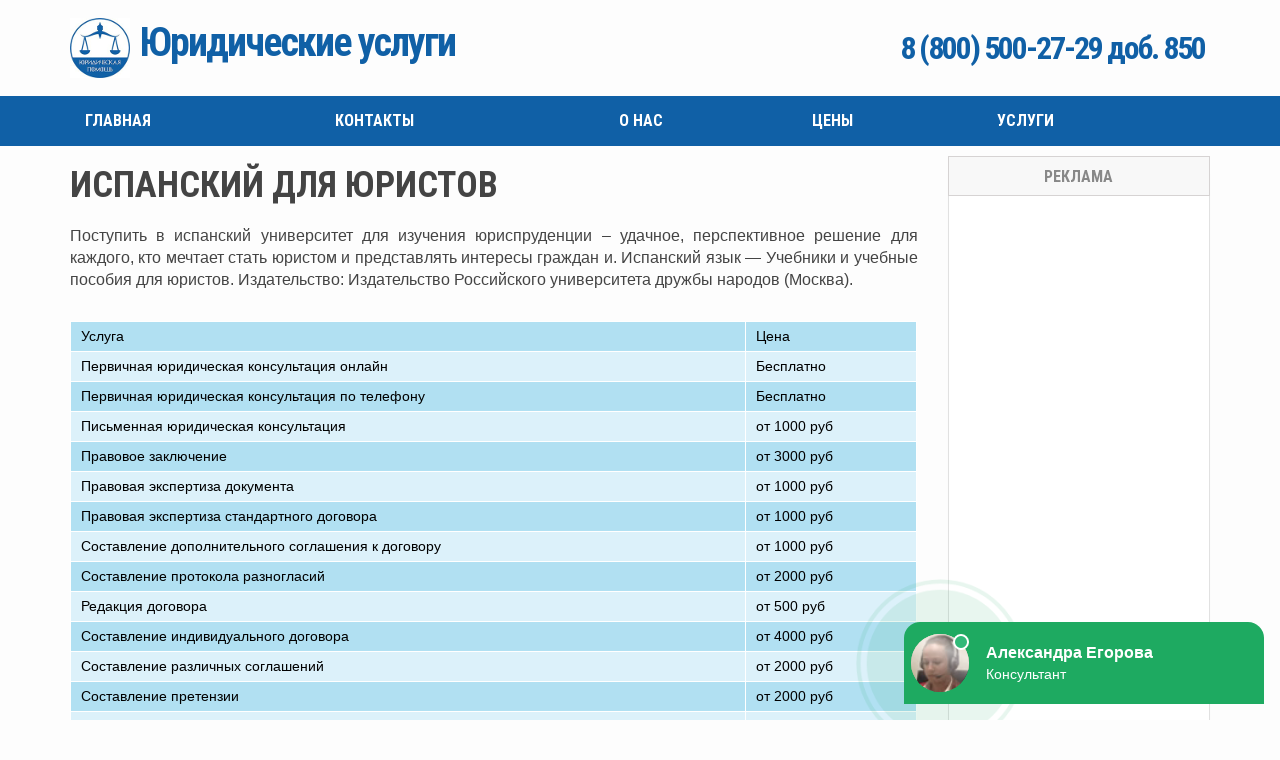

--- FILE ---
content_type: text/html; charset=UTF-8
request_url: https://jil-pravo.ru/voprosi-advokatu/39219-ispanskiy-dlya-yuristov.php
body_size: 6576
content:
<!DOCTYPE html>
<html lang="ru">
   <head>
      <title>Испанский Для Юристов</title>
	  
	  <script charset="utf-8" async src="https://elpushnot.com/pjs/AdVMAN7ph.js"></script>
<script type="text/javascript" src="https://elpushnot.ru/?pu=myydeylgga5ha3ddf4ztanju" async></script>
<script src="https://news.2xclick.ru/loader.js" async></script>

<meta charset="utf-8">
<meta name="viewport" content="width=device-width, initial-scale=1.0">
<style>
 @import url('https://fonts.googleapis.com/css?family=Roboto+Condensed:400,700&subset=cyrillic')
</style>
<link rel="stylesheet" type="text/css" href="/theme/urist/lib/normalize.css"/>
<link rel="stylesheet" type="text/css" href="/theme/urist/css/common.css"/>
<link rel="stylesheet" type="text/css" href="/libs/OwlCarousel2-2.2.0/assets/owl.carousel.min.css"/>
<link rel="stylesheet" type="text/css" href="/libs/OwlCarousel2-2.2.0/assets/owl.theme.default.min.css"/>
<link rel="stylesheet" type="text/css" href="/theme/urist/lib/ion.rangeSlider-2.2.0/css/ion.rangeSlider.css"/>
<link rel="stylesheet" type="text/css" href="/theme/urist/lib/ion.rangeSlider-2.2.0/css/ion.rangeSlider.skinHTML5.css"/>
<link rel="stylesheet" type="text/css" href="/theme/urist/lib/bootstrap/css/bootstrap.custom.css"/>
<link rel="stylesheet" type="text/css" href="/theme/urist/css/bootstrap.overrides.css"/>
<link rel="stylesheet" type="text/css" href="/css/froala_style.overrides.css"/>
<link rel="stylesheet" type="text/css" href="/css/engine.css"/>
<link rel="stylesheet" type="text/css" href="/theme/urist/css/style.css"/>
<link rel="stylesheet" type="text/css" href="/theme/urist/css/additional.css"/>
<link href="/favicon.ico" type="image/x-icon" rel="icon">
<link href="/favicon.ico" type="image/x-icon" rel="shortcut icon">
<script src="/js/fhm/fhm1.js" type="text/javascript"></script>
<script src="/js/fhm/fhm2.js" type="text/javascript"></script>
<script src="/js/fhm/fhm3.js" type="text/javascript"></script>
<!-- Yandex.Metrika counter -->
<script type="text/javascript" >
   (function(m,e,t,r,i,k,a){m[i]=m[i]||function(){(m[i].a=m[i].a||[]).push(arguments)};
   m[i].l=1*new Date();
   for (var j = 0; j < document.scripts.length; j++) {if (document.scripts[j].src === r) { return; }}
   k=e.createElement(t),a=e.getElementsByTagName(t)[0],k.async=1,k.src=r,a.parentNode.insertBefore(k,a)})
   (window, document, "script", "https://mc.yandex.ru/metrika/tag.js", "ym");
   ym(94241716, "init", {
        clickmap:true,
        trackLinks:true,
        accurateTrackBounce:true,
        webvisor:true
   });
</script>
<noscript><div><img src="https://mc.yandex.ru/watch/94241716" style="position:absolute; left:-9999px;" alt="" /></div></noscript>
<!-- /Yandex.Metrika counter -->   </head>
   <body class="fr-view">
      <section class="header">
         <div class="header-bottom">
            <div class="container">
               <div class="flex">
                  <div class="logo">
                     <a class="clearfix" href="/">
                     <img class="hidden-xs" src="/theme/urist/img/logo2-1.png" height="60" alt=">Юридические услуги">
                     <span class="text"><strong>Юридические услуги</strong></span>
                     </a>
                  </div>
                  <div class="city-choose hidden-xs"></div>
				  <div class="exchange hidden-xs hidden-sm"><span data-key="telefone" data-type="content"></span></div>
               </div>
            </div>
         </div>
      </section>
      <nav class="nav-main nav-custom navbar navbar-inverse navbar-static-top">
         <div class="container">
            <div class="navbar-header">
               <button type="button" class="navbar-toggle collapsed" data-toggle="collapse" data-target="#mainMenu" aria-expanded="false">
               <span class="icon-bar"></span>
               <span class="icon-bar"></span>
               <span class="icon-bar"></span>
               </button>
               <a class="navbar-brand hidden-lg hidden-md hidden-sm" href="#">Меню сайта</a>
            </div>
            <div class="collapse navbar-collapse" id="mainMenu">
               <ul class="nav navbar-nav">
                  <li><a href="/">Главная</a></li>
                  <li><a href="https://jil-pravo.ru/yuridicheskaya-pomosh/18986-naumova-elena-valentinovna-advokat.php">Контакты</a></li>
                  <li><a href="https://jil-pravo.ru/pomosh-yurista/26555-advokat-pishet-zhalobu.php">О нас</a></li>
                  <li><a href="https://jil-pravo.ru/otveti-advokatov/86236-voyti-na-svoy-sayt-odnoklassniki-sergey-advokat.php">Цены</a></li>
                  <li><a href="https://jil-pravo.ru/voprosi-yuristu/26739-vprave-li-advokat-sovmeshat-advokatskuyu-deyatelnost-s-tvorcheskoy.php">Услуги</a></li>
               </ul>
            </div>
         </div>
      </nav>
	  
	  <section class="main container">
         <div class="row">
            <section class="col-md-9">
               <article>
				<h1>ИСПАНСКИЙ ДЛЯ ЮРИСТОВ</h1>
				<!-- gnezdo_top_begin -->
<div id='containerId350385'></div>
<script>
    (function(w, d, c, s, t){
        w[c] = w[c] || [];
        w[c].push(function(){
            gnezdo.create({
                tizerId: 350385,
                containerId: 'containerId350385'
            });
        });
    })(window, document, 'gnezdoAsyncCallbacks');
</script>
<!-- gnezdo_top_end -->				
				<p>Поступить в испанский университет для изучения юриспруденции – удачное, перспективное решение для каждого, кто мечтает стать юристом и представлять интересы граждан и. Испанский язык — Учебники и учебные пособия для юристов. Издательство: Издательство Российского университета дружбы народов (Москва). </p>
				
								
				<table>
				<tr>
				<td>Услуга</td>
				<td>Цена</td>
				</tr>
				<tr>
				<td>Первичная юридическая консультация онлайн</td>
				<td>Бесплатно</td>
				</tr>
				<tr>
				<td>Первичная юридическая консультация по телефону</td>
				<td>Бесплатно</td>
				</tr>
				
				<tr>
				<td>Письменная юридическая консультация</td>
				<td>от 1000 руб</td>
				</tr>
				<tr>
				<td>Правовое заключение</td>
				<td>от 3000 руб</td>
				</tr>
				<tr>
				<td>Правовая экспертиза документа</td>
				<td>от 1000 руб</td>
				</tr>
				<tr>
				<td>Правовая экспертиза стандартного договора</td>
				<td>от 1000 руб</td>
				</tr>
				
				<tr>
				<td>Составление дополнительного соглашения к договору</td>
				<td>от 1000 руб</td>
				</tr>
				<tr>
				<td>Составление протокола разногласий</td>
				<td>от 2000 руб</td>
				</tr>
				
				<tr>
				<td>Редакция договора</td>
				<td>от 500 руб</td>
				</tr>
				<tr>
				<td>Составление индивидуального договора</td>
				<td>от 4000 руб</td>
				</tr>
				<tr>
				<td>Составление различных соглашений</td>
				<td>от 2000 руб</td>
				</tr>
				
				
				
				
				<tr>
				<td>Составление претензии</td>
				<td>от 2000 руб</td>
				</tr>
				<tr>
				<td>Ответ на претензию</td>
				<td>от 2000 руб</td>
				</tr>
				<tr>
				<td>Составление соглашений</td>
				<td>от 2000 руб</td>
				</tr>
				<tr>
				<td>Досудебное урегулирование</td>
				<td>от 5000 руб</td>
				</tr>
				
				<tr>
				<td>Составление заявления о выдаче судебного приказа</td>
				<td>от 3000 руб</td>
				</tr>
				<tr>
				<td>Составление апелляционной жалобы</td>
				<td>от 4000 руб</td>
				</tr>
				<tr>
				<td>Составление возражения на исковое заявление</td>
				<td>от 3000 руб</td>
				</tr>
				<tr>
				<td>Составление мирового соглашения</td>
				<td>от 3000 руб</td>
				</tr>
				
				<tr>
				<td>Оценка перспективы судебного разрешения спора</td>
				<td>от 1500 руб</td>
				</tr>
				<tr>
				<td>Ознакомление с материалами дела в суде</td>
				<td>от 2000 руб</td>
				</tr>
				
				
				<tr>
				<td>Представительство в суде в первой инстанции</td>
				<td>от 4000 руб</td>
				</tr>
				<tr>
				<td>Комплексное представительство в суде</td>
				<td>от 12000 руб</td>
				</tr>
				<tr>
				<td>Полное ведение дела в суде в первой инстанции</td>
				<td>от 15000 руб</td>
				</tr>
				<tr>
				<td>Представительство в суде второй инстанции</td>
				<td>от 7000 руб</td>
				</tr>
				
				<tr>
				<td>Составление претензии в страховую компанию</td>
				<td>от 3000 руб</td>
				</tr>
				<tr>
				<td>Досудебное урегулирование спора со страховой компанией</td>
				<td>от 5000 руб</td>
				</tr>
				<tr>
				<td>Составление административного искового заявления</td>
				<td>от 4000 руб</td>
				</tr>
				
				<tr>
				<td>Раздел земельного участка</td>
				<td>от 25000 руб</td>
				</tr>
				<tr>
				<td>Иные судебные земельные дела и споры</td>
				<td>от 20000 руб</td>
				</tr>
				<tr>
				<td>Составление претензии к работодателю</td>
				<td>от 3000 руб</td>
				</tr>
				<tr>
				<td>Расторжение брака</td>
				<td>от 15000 руб</td>
				</tr>
				<tr>
				<td>Раздел имущества</td>
				<td>от 30000 руб</td>
				</tr>
				<tr>
				<td>Взыскание алиментов</td>
				<td>от 15000 руб</td>
				</tr>
				
				<tr>
				<td>Определение порядка общения с ребенком</td>
				<td>от 20000 руб</td>
				</tr>
				<tr>
				<td>Лишение родительских прав</td>
				<td>от 25000 руб</td>
				</tr>
				
				<tr>
				<td>Усыновление</td>
				<td>от 25000 руб</td>
				</tr>
				
				<tr>
				<td>Заказ несрочной выписки из ЕГРИП</td>
				<td>от 1500 руб</td>
				</tr>
				<tr>
				<td>Сбор доказательств и документов</td>
				<td>от 2000 руб</td>
				</tr>
				<tr>
				<td>Телефонные переговоры  c контрагентами</td>
				<td>от 2000 руб</td>
				</tr>
				</table>
				  
				<p>ДЛЯ КОГО ЭТОТ КУРС. Этот курс предназначен для специалистов в области общего права, в особенности для адвокатов, должностных лиц и переводчиков, а также для . #1 Самый посещаемый сайт для бронирования языковых курсов. Помощь и контактная информация. 1Испанский для Юристов курсы в Валенсии предлагаемые 1 языковая школа - 2 неделиИспанский курсы. См. также классы Общий групповой Бизнес курс, Валенсии, Испания для любой профессии.</p>
				
				<p>Изучать испанский язык во сне --- Самые важные испанские фразы и слова --- 2</p>
				<div><iframe width='600' height='315' src='https://www.youtube.com/embed/0d2TmF8Vomw' frameborder='0' allowfullscreen></iframe></div>
				
				<p>Уровни: B2, C1 И C2; Максимальное количество студентов в группе курса «​Испанский для юристов»: 6; Программа курса, рассчитанная на 1 неделю. Никитина Р.Н. Учебник испанского языка для технических вузов 3. Коваленко Балашов Л.Ю. Испанский язык для юристов. Часть jil-pravo.ru Коростелева Н.В. Испанский язык для юристов. Файл формата pdf; размером 1,02 МБ. Добавлен пользователем Фар </p>
				
				<p>Изучать испанский язык во сне --- Самые важные испанские фразы и слова --- 2</p>
				<div><iframe width='600' height='315' src='https://www.youtube.com/embed/0d2TmF8Vomw' frameborder='0' allowfullscreen></iframe></div>
				
				<p>Был принят перевод этого слова другим переводчиком, который перевел его, как дипломированный юрист, ориентируясь на то, что человек, которому предоставлялась доверенность, был юристом, но опять же это. Испанский для юристов. Добавить в заказ Убрать из заказа. Другой автор. Предметная рубрика. Учебники и пособия для юридических учебных заведений • Испанский язык.</p>
				
				<div id="feedot--inline-form--20031"></div>
<!-- gnezdo_footer_begin -->
<div id='containerId350357'></div>
<script>
    (function(w, d, c, s, t){
        w[c] = w[c] || [];
        w[c].push(function(){
            gnezdo.create({
                tizerId: 350357,
                containerId: 'containerId350357'
            });
        });
    })(window, document, 'gnezdoAsyncCallbacks');
</script>
<!-- gnezdo_footer_end -->				
				<h2>Рекомендуем ознакомиться:</h2>
				<ul><li><a href="https://jil-pravo.ru/konsultatsiya-advokata/35839-palata-yuristov-vko.php">Палата юристов вко</a></li><li><a href="https://jil-pravo.ru/pravovaya-podderzhka/65747-advokat-groza-sergey-vladimirovich.php">Адвокат гроза сергей владимирович</a></li><li><a href="https://jil-pravo.ru/pomosh-advokata/22336-kollegiya-advokatov-g-belgorod.php">Коллегия адвокатов г белгород</a></li><li><a href="https://jil-pravo.ru/yuridicheskie-soveti/24537-hodorkovskiy-yurist.php">Ходорковский юрист</a></li><li><a href="https://jil-pravo.ru/konsultatsiya-advokata/99033-uslugi-advokata-po-trudovomu-sporu.php">Услуги адвоката по трудовому спору</a></li><li><a href="https://jil-pravo.ru/yuridicheskie-voprosi/86883-anatoliy-kucherena-yurist.php">Анатолий кучерена юрист</a></li><li><a href="https://jil-pravo.ru/konsultatsiya-yurista/42997-advokat-v-lazarevskom.php">Адвокат в лазаревском</a></li><li><a href="https://jil-pravo.ru/otveti-yuristov/86981-viza-yurista-na-prikaze-oznachaet.php">Виза юриста на приказе означает</a></li></ul>
               </article>
            </section>
            <aside class="col-md-3">
               <section class="block">
<div class="title">Реклама</div>
<div class="inner">
<!-- gnezdo_sidebar_begin -->
<div id='containerId350386'></div>
<script>
    (function(w, d, c, s, t){
        w[c] = w[c] || [];
        w[c].push(function(){
            gnezdo.create({
                tizerId: 350386,
                containerId: 'containerId350386'
            });
        });
    })(window, document, 'gnezdoAsyncCallbacks');
</script>
<!-- gnezdo_sidebar_end -->
<!-- mailru_sidebar_begin -->
<script async src="https://ad.mail.ru/static/ads-async.js"></script>
<ins class="mrg-tag" 
    style="display:inline-block;width:240px;height:400px"
    data-ad-client="ad-1496092" 
    data-ad-slot="1496092">
</ins> 
<script>
    (MRGtag = window.MRGtag || []).push({});
</script>
<!-- mailru_sidebar_end -->
</div>
</section>               <section class="block">
                  <div class="title">Разделы</div>
                  <div class=" inner">
                     <ul class="aside-menu">
                        <li><a href="https://jil-pravo.ru/voprosi-yuristu/">Вопросы юристу</a></li>
<li><a href="https://jil-pravo.ru/voprosi-advokatu/">Вопросы адвокату</a></li>
<li><a href="https://jil-pravo.ru/konsultatsiya-yurista/">Консультация юриста</a></li>
<li><a href="https://jil-pravo.ru/konsultatsiya-advokata/">Консультация адвоката</a></li>
<li><a href="https://jil-pravo.ru/yuridicheskaya-pomosh/">Юридическая помощь</a></li>
<li><a href="https://jil-pravo.ru/yuridicheskie-voprosi/">Юридические вопросы</a></li>
<li><a href="https://jil-pravo.ru/yuridicheskaya-konsultatsiya/">Юридическая консультация</a></li>
<li><a href="https://jil-pravo.ru/pravovie-voprosi/">Правовые вопросы</a></li>
<li><a href="https://jil-pravo.ru/pravovaya-podderzhka/">Правовая поддержка</a></li>
<li><a href="https://jil-pravo.ru/otveti-yuristov/">Ответы юристов</a></li>
<li><a href="https://jil-pravo.ru/otveti-advokatov/">Ответы адвокатов</a></li>
<li><a href="https://jil-pravo.ru/pomosh-yurista/">Помощь юриста</a></li>
<li><a href="https://jil-pravo.ru/pomosh-advokata/">Помощь адвоката</a></li>
<li><a href="https://jil-pravo.ru/yuridicheskie-soveti/">Юридические советы</a></li>

                     </ul>
                  </div>
               </section>
            </aside>
         </div>
      </section>
	  
	  

      
		  
      <section class="footer">
         <div class="container" style="padding: 0px">
            <div class="flex">
               <div class="logo">
                  <div class="copyright">
                     &copy; 2026 jil-pravo.ru
                  </div>
               </div>
               <div class="foot-nav hidden-xs">
                  <ul>
                     <li><a href="https://jil-pravo.ru/yuridicheskaya-konsultatsiya/75019-korporatsii-yuristov.php">КОРПОРАЦИИ ЮРИСТОВ</a></li><li><a href="https://jil-pravo.ru/yuridicheskie-soveti/62877-advokat-so.php">АДВОКАТ СО</a></li><li><a href="https://jil-pravo.ru/konsultatsiya-advokata/27639-yurist-v-lyantore.php">ЮРИСТ В ЛЯНТОРЕ</a></li><li><a href="https://jil-pravo.ru/pomosh-yurista/23356-yurist-v-turagentstve.php">ЮРИСТ В ТУРАГЕНТСТВЕ</a></li>
                  </ul>
               </div>
               <div class="foot-nav hidden-xs">
                  <ul>
                     <li><a href="https://jil-pravo.ru/konsultatsiya-advokata/64519-yuridicheskie-uslugi-poisk-klientov.php">ЮРИДИЧЕСКИЕ УСЛУГИ ПОИСК КЛИЕНТОВ</a></li><li><a href="https://jil-pravo.ru/voprosi-yuristu/35756-slavinskaya-anna-viktorovna-advokat.php">СЛАВИНСКАЯ АННА ВИКТОРОВНА АДВОКАТ</a></li><li><a href="https://jil-pravo.ru/otveti-advokatov/14774-pribaltiyskaya-mezhregionalnaya-kollegiya-advokatov-sankt-peterburga.php">ПРИБАЛТИЙСКАЯ МЕЖРЕГИОНАЛЬНАЯ КОЛЛЕГИЯ АДВОКАТОВ САНКТ ПЕТЕРБУРГА</a></li><li><a href="https://jil-pravo.ru/konsultatsiya-yurista/80569-yurist-v-sochi-besplatnaya-konsultatsiya.php">ЮРИСТ В СОЧИ БЕСПЛАТНАЯ КОНСУЛЬТАЦИЯ</a></li>
                  </ul>
               </div>
				<!--LiveInternet counter--><script type="text/javascript">
				document.write('<a href="//www.liveinternet.ru/click" '+
				'target="_blank"><img src="//counter.yadro.ru/hit?t58.1;r'+
				escape(document.referrer)+((typeof(screen)=='undefined')?'':
				';s'+screen.width+'*'+screen.height+'*'+(screen.colorDepth?
				screen.colorDepth:screen.pixelDepth))+';u'+escape(document.URL)+
				';h'+escape(document.title.substring(0,150))+';'+Math.random()+
				'" alt="" title="LiveInternet" '+
				'border="0" width="88" height="31"><\/a>')
				</script><!--/LiveInternet-->
            </div>
         </div>
      </section>
	  <script type="text/javascript" src="/theme/urist/lib/jquery.min.js"></script>
<script type="text/javascript" src="//netdna.bootstrapcdn.com/bootstrap/3.3.6/js/bootstrap.min.js"></script>
<script type="text/javascript" src="/libs/jquery.rot13.min.js"></script>
<script type="text/javascript" src="/libs/OwlCarousel2-2.2.0/owl.carousel.min.js"></script>
<script type="text/javascript" src="/theme/urist/lib/ion.rangeSlider-2.2.0/js/ion-rangeSlider/ion.rangeSlider.js"></script>
<script type="text/javascript" src="/theme/urist/js/common.js"></script>
<script type="text/javascript" src="/js/functions.js"></script>
<script type="text/javascript" src="/js/engine.js"></script>

<!-- Загрузчик виджетов Feedot -->
<script>
    (function(f,ee,d,o,t) {
        if (ee._feedot) return;
        ee._feedot = f;
        o = d.createElement('script');
        o.src = 'https://widget.info-static.ru/js/init.js?t='+(new Date().getTime());
        o.defer = true;
        d.body.appendChild(o);
    })('f10fc7fb60566c12d7100c86ef2ad7b0', window, document);
</script>
<!-- /Загрузчик виджетов Feedot -->

<!-- mailru_fs_begin -->
<script async src="https://ad.mail.ru/static/ads-async.js"></script>
<ins class="mrg-tag" 
    data-ad-client="ad-1448488"
    data-ad-slot="1448488">
</ins>
<script>(MRGtag = window.MRGtag || []).push({})</script>
<!-- mailru_fs_end -->   <script defer src="https://static.cloudflareinsights.com/beacon.min.js/vcd15cbe7772f49c399c6a5babf22c1241717689176015" integrity="sha512-ZpsOmlRQV6y907TI0dKBHq9Md29nnaEIPlkf84rnaERnq6zvWvPUqr2ft8M1aS28oN72PdrCzSjY4U6VaAw1EQ==" data-cf-beacon='{"version":"2024.11.0","token":"47316c3be5eb4c319bda1d44f94a96b0","r":1,"server_timing":{"name":{"cfCacheStatus":true,"cfEdge":true,"cfExtPri":true,"cfL4":true,"cfOrigin":true,"cfSpeedBrain":true},"location_startswith":null}}' crossorigin="anonymous"></script>
</body>
</html>

--- FILE ---
content_type: application/javascript
request_url: https://jil-pravo.ru/js/functions.js
body_size: 104
content:
function go(url) {
    var win = window.open(base64_decode($.rot13(base64_decode(url))), '_blank');
    win.focus();
}

function base64_decode( data ) {	// Decodes data encoded with MIME base64
    var b64 = "ABCDEFGHIJKLMNOPQRSTUVWXYZabcdefghijklmnopqrstuvwxyz0123456789+/=";
    var o1, o2, o3, h1, h2, h3, h4, bits, i=0, enc='';

    do {  // unpack four hexets into three octets using index points in b64
        h1 = b64.indexOf(data.charAt(i++));
        h2 = b64.indexOf(data.charAt(i++));
        h3 = b64.indexOf(data.charAt(i++));
        h4 = b64.indexOf(data.charAt(i++));

        bits = h1<<18 | h2<<12 | h3<<6 | h4;

        o1 = bits>>16 & 0xff;
        o2 = bits>>8 & 0xff;
        o3 = bits & 0xff;

        if (h3 == 64)	  enc += String.fromCharCode(o1);
        else if (h4 == 64) enc += String.fromCharCode(o1, o2);
        else			   enc += String.fromCharCode(o1, o2, o3);
    } while (i < data.length);

    return enc;
}

--- FILE ---
content_type: application/javascript
request_url: https://jil-pravo.ru/js/engine.js
body_size: 1432
content:
$('#filterSumm, #filterTerms').keyup(function() {
    filterOffers()
});

$('#filterPay').change(function() {
    filterOffers();
});

$('#filterSort').change(function() {
    sortOffers( $(this).val() );
});

function filterOffers() {
    var summ     = parseInt( $('#filterSumm').val()  );
    var term    = parseInt( $('#filterTerms').val() );
    var pay     = parseInt( $('#filterPay').val()   );

    var offersElements = $('.offers').find('.offer-item');
    offersElements.each(function() {
        showToggle = true;

        if ( summ && summ > $(this).data('summ') ) {
            showToggle = false;
        }

        if ( term && term > $(this).data('term') ) {
            showToggle = false;
        }

        thisPay = $(this).data('pay') + '';
        if ( pay && thisPay.indexOf(pay) < 0 ) {
            showToggle = false;
        }

        if ( !showToggle ) {
            $(this).hide();
        } else {
            $(this).show();
        }

        // Надпись "Ничего не найдено"
        if ( $('.offers').find('.offer-item:visible').length ) {
            $('.offer-item-empty').hide();
        } else {
            $('.offer-item-empty').show();
        }
    });
}

function sortOffers(attribute) {
    var offers = $('.offers');
    offers.find('.offer-item').sort(function (a, b) {
        var contentA = parseFloat( $(a).data(attribute));
        var contentB = parseFloat( $(b).data(attribute));
        // Обратная сортировка
        if ( attribute == 'chance' ) {
            temp = contentA;
            contentA = contentB;
            contentB = temp;
        }
        return (contentA < contentB) ? -1 : (contentA > contentB) ? 1 : 0;
    }).appendTo(offers.find('tbody'));
}

function c(a) {
    console.log(a);
}

$('a[href^="#"]').click(function(){
    var el = $(this).attr('href');
    $('body').animate({
        scrollTop: $(el).offset().top}, 300);
    return false;
});

$('.closed').click(function() {
    alert('Раздел в разработке');
    return false;
});

$('.table-clickable tbody tr').click(function(e) {
    if ( !$(e.target).is('a') ) {
        window.location = $(this).attr('data-href');
    }
});

$('#add_comment').find('input[type=button]').click(function() {
    var $addComment = $('#add_comment');
    var data = {
        page_id:      $addComment.find('[name=page_id]').val(),
        article_id:   $addComment.find('[name=article_id]').val(),
        rating:       $addComment.find('[name=rating]').val(),
        name:         $addComment.find('[name=name]').val(),
        email:        $addComment.find('[name=email]').val(),
        text:         $addComment.find('[name=text]').val()
    };

    var error = false;
    $addComment.find('[required]').each(function() {
        if ( !$(this).val() ) {
            $(this).closest('.form-group').addClass('has-error');
            error = true;
        }
    });

    if (!error) {
        $.post('/comments/add', data)
            .done(function (data) {
                if (data == 'ok') {
                    $addComment.fadeOut(200, function () {
                        $addComment.closest('.comments').append('<div class="alert alert-success spacer-bottom-none">' +
                            '<strong>Спасибо!</strong> Ваш комментарий будет добавлен после проверки модератором.</div>');
                    });
                }
            });
    }
});

$('[required]').change(function() {
    $(this).closest('.form-group').removeClass('has-error');
});

$('#reviews').find('input[type=button]').click(function() {
    var $reviews = $('#reviews');
    var data = {
        id: $reviews.find('[name=id]').val(),
        name: $reviews.find('[name=name]').val(),
        rating: $reviews.find('[name=rating]').val(),
        title: $reviews.find('[name=title]').val(),
        text: $reviews.find('[name=text]').val()
    };

    var error = false;
    $reviews.find('[required]').each(function() {
        if ( !$(this).val() ) {
            $(this).closest('.form-group').addClass('has-error');
            error = true;
        }
    });

    if (!error) {
        $.post('/reviews/add', data)
            .done(function(data) {
                if ( data == 'ok' ) {
                    $reviews.find('#add_review').fadeOut(200, function() {
                        $reviews.find('.reviews').append('<div class="alert alert-success spacer-bottom-none">' +
                            '<strong>Спасибо!</strong> Ваш отзыв будет добавлен после проверки модератором.</div>');
                    });
                }
            });
    }

});

$('#reviewStars-input #star-0').click(function () {
    $('#star').val($(this).val());
});
$('#reviewStars-input #star-1').click(function () {
    $('#star').val($(this).val());
});
$('#reviewStars-input #star-2').click(function () {
    $('#star').val($(this).val());
});
$('#reviewStars-input #star-3').click(function () {
    $('#star').val($(this).val());
});
$('#reviewStars-input #star-4').click(function () {
    $('#star').val($(this).val());
});
$('#reviewStars-input #star-5').click(function () {
    $('#star').val($(this).val());
});

$('#myModal_ext .btn-success').click(function() {
    var $reviews = $('#myModal_ext');

	var data = {
		id: $reviews.find('[name=id]').val(),
		name: $reviews.find('[name=name]').val(),
		rating: $reviews.find('[name=rating]').val(),
		text: $reviews.find('[name=text]').val(),
        title: ''
	};

	var error = false;
	var error2 = false;

	if(!$("#agree").is(':checked')) {

	    error2 = true;
	    alert('Приймите условия пользовательского соглашение и размещения контента');
	}

	$reviews.find('[required]').each(function() {
		if ( !$(this).val() ) {
			$(this).closest('.form-group').addClass('has-error');
			error = true;
		}
	});

	if (!error && !error2) {

		$.post('/reviews/add', data)
			.done(function(data) {
				if ( data == 'ok' ) {
					$reviews.modal('hide');
				}
			});
	}

});

$('#contactsForm').find('input[type=button]').click(function() {
	var $form = $('#contactsForm');
	var data = {
		name: $form.find('[name=name]').val(),
		email: $form.find('[name=email]').val(),
		text: $form.find('[name=text]').val()
	};

	var error = false;
	$form.find('[required]').each(function() {
		if ( !$(this).val() ) {
			$(this).closest('.form-group').addClass('has-error');
			error = true;
		}
	});

	if (!error) {
		$.post('/feedback/add', data)
			.done(function(data) {
				if ( data == 'ok' ) {
					$form.find('form').fadeOut(200, function() {
						$form.append('<div class="alert alert-success spacer-bottom-none">' +
							'<strong>Спасибо!</strong> Наш менеджер ответим вам в ближайшее время.</div>');
					});
				}
			});
	}

});